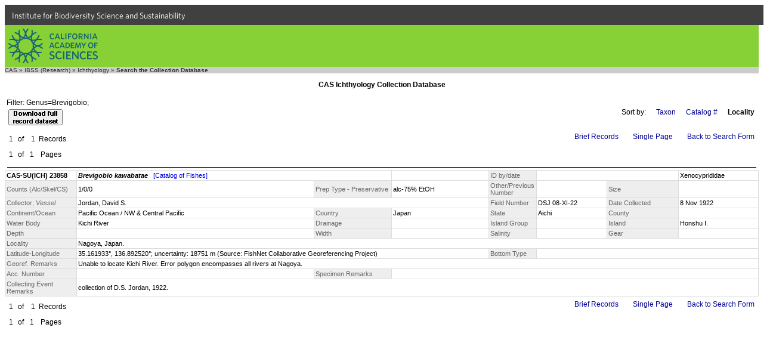

--- FILE ---
content_type: text/html
request_url: https://researcharchive.calacademy.org/research/ichthyology/collection/index.asp?xAction=Search&RecStyle=Full&OrderBy=Country%2C+State%2C+County%2C+Family%2C+Genus%2C+Species%2C+Subspecies%2C+CollectionCode%2CCatalogNumber&Genus=Brevigobio&PageStyle=Multiple&PageSize=20&Page=1
body_size: 4328
content:


<!DOCTYPE HTML PUBLIC "-//W3C//DTD HTML 4.01 Transitional//EN"
"http://www.w3.org/TR/html4/loose.dtd">
<html>
<head>
		<!-- Google Tag Manager -->
	<script>(function(w,d,s,l,i){w[l]=w[l]||[];w[l].push({'gtm.start':
	new Date().getTime(),event:'gtm.js'});var f=d.getElementsByTagName(s)[0],
	j=d.createElement(s),dl=l!='dataLayer'?'&l='+l:'';j.async=true;j.src=
	'https://www.googletagmanager.com/gtm.js?id='+i+dl;f.parentNode.insertBefore(j,f);
	})(window,document,'script','dataLayer','GTM-PCB865H');</script>
	<!-- End Google Tag Manager -->

	<meta http-equiv="Content-Type" content="text/html; charset=iso-8859-1">
	<!-- #BeginEditable "doctitle" -->
	<title>CAS Ichthyology Collection Database</title>
	<!-- #EndEditable -->

	<link rel="stylesheet" href="ich_style.css" type="text/css">
	<link type="text/css" rel="stylesheet" href="https://cloud.typography.com/6161652/769662/css/fonts.css" media="all">
	<script src="/research/includes/noharv2.js"></script>
	<style>
		<!--
		.logo {
			background: url(/scripts/dbapp/logo.png) 0 0 no-repeat;
			width: 65px;
			height: 110px;
			float: left;
			margin: 0px 20px 0px 0px;
			border: 0px solid #d00;
		}
		input {vertical-align:middle}
		-->
	</style>
</head>
<body>
	<!-- Google Tag Manager (noscript) -->
	<noscript><iframe src="https://www.googletagmanager.com/ns.html?id=GTM-PCB865H"
	height="0" width="0" style="display:none;visibility:hidden"></iframe></noscript>
	<!-- End Google Tag Manager (noscript) -->
  <div id="top-level-nav-wrapper" style="background-color:#404040; font-family:'Whitney A', 'Whitney B', Helvetica, Arial, sans-serif; font-size:14px; line-height:16px; padding-left:3px; list-style:none; float:left; display:block; color:#ffffff; height:24px; padding:12px; padding-top:10px; padding-bottom:0; width:100%">
<a href="http://www.calacademy.org/scientists" title="IBSS" style="color: inherit; text-decoration:none">Institute for Biodiversity Science and Sustainability</a>
  </div>
	<div id="nav-CAS" style="background-color:#87D036; clear:both; height:70px; width:100%">
		<a href="http://www.calacademy.org"><div id="nav-logo" style="background-color:#87D036; background-image:url('/research/includes/images/logo-mark-teal.svg'); float:left; height:58px; margin-left:6px; margin-top:6px; width:150px">
		</div></a>
	</div>

<!--<div style="width:100%; background-color: #336699">
	<div class="ichlogo">
		<a href="http://www.calacademy.org/">
			<img src="http://www.calacademy.org/images/blank.gif" width="65" height="110" border="0" alt="CAS Home">
		</a>
	</div>
	<div style="background-color:#336699; height:110px;">
		<div style="height:58px;">
			<a href="/research/ichthyology/index.php"><img src="/research/ichthyology/images/ichthyology_meta.gif" width="200" height="25" style="position:absolute; top:20px" alt="Ichthyology" border="0"></a>
		</div>
		<div style="height:52px;">
			<br><a href="/research/ichthyology/catalog/fishcatmain.asp" class="whitelinks">Catalog of Fishes</a>&nbsp;&nbsp;|&nbsp;&nbsp;
          	<a href="/research/ichthyology/annotated/index.php" class="whitelinks">Annotated Checklists</a>&nbsp;&nbsp;|&nbsp;&nbsp;
			<a href="/research/ichthyology/Types/index.asp" class="whitelinks">Primary Types Imagebase</a>&nbsp;&nbsp;|&nbsp;&nbsp;
			<a href="/research/ichthyology/collection/index.asp" class="whitelinks"> Collection Database</a>
			<br>
			<a href="/research/ichthyology/about_dept.php" class="whitelinks">About the Department</a>&nbsp;&nbsp;|&nbsp;&nbsp;
			          	<a href="/research/ichthyology/staff.php" class="whitelinks">Staff</a>&nbsp;&nbsp;|&nbsp;&nbsp;
			          	<a href="/research/ichthyology/nlsi.php" class="whitelinks">Newsletter of Systematic Ichthyology</a>&nbsp;&nbsp;|&nbsp;&nbsp;
          	<a href="/research/ichthyology/funding.php" class="whitelinks">Funding Opportunities</a>
		</div>
	</div>
</div>-->
<div style="clear:both; background-color:#cccccc" class="breadcrumb">
	<a href="http://www.calacademy.org" class="breadcrumb" target="_top">CAS</a> &raquo;
	<a href="http://www.calacademy.org/scientists" class="breadcrumb" target="_top">IBSS (Research)</a> &raquo;
	<a href="http://www.calacademy.org/scientists/ichthyology/" class="breadcrumb" target="_top">Ichthyology</a> &raquo;
<!--	<a href="http://research.calacademy.org/ichthyology/collections/" class="breadcrumb" target="_top">Collections</a> &raquo; -->
	<b>Search the Collection Database</b>
</div>
<h3 align="center">CAS Ichthyology Collection Database</h3>
	<table border="0" width="100%"><tr><td class="bodytext">Filter:&nbsp;Genus=Brevigobio;<table><tr><td align="center" valign="bottom"><form method="post" action="Index.asp" name="Download"><input type="hidden" name="xAction" value="DownloadPolicy"><input type="hidden" name="RecStyle" value="Full"><input type="hidden" name="OrderBy" value="Country, State, County, Family, Genus, Species, Subspecies, CollectionCode,CatalogNumber"><input type="hidden" name="Genus" value="Brevigobio"><input type="hidden" name="PageStyle" value="Multiple"><input type="hidden" name="PageSize" value="20"><button type="submit" value="Download"><img src="/scripts/dbapp/DownloadFull.gif" alt="Download full record dataset"></button></form></td></tr></table>
</td>
<td class="bodyright" nowrap><span class="FormLink">Sort by:</span>&nbsp;&nbsp;&nbsp;<a href="index.asp?xAction=Search&OrderBy=Family, Genus, Species, Subspecies, Country, State, County, CollectionCode, CatalogNumber&RecStyle=Full&Genus=Brevigobio&PageStyle=Multiple&PageSize=20&Page=1" class="FormLink">Taxon</a>&nbsp;&nbsp;&nbsp;<a href="index.asp?xAction=Search&OrderBy=CollectionCode,CatalogNumber&RecStyle=Full&Genus=Brevigobio&PageStyle=Multiple&PageSize=20&Page=1" class="FormLink">Catalog #</a>&nbsp;&nbsp;&nbsp;<span class="FormLink"><b>Locality</b></span></td></tr></table>
<table width="100%" border="0">
<tr><td class="bodytext" rowspan="2"><table border="0"><tr><td class="FormLinkRight" nowrap>1</td><td class="FormLink">of</td><td class="FormLinkRight">1</td><td class="FormLinkRight">Records</td></tr><tr><td class="FormLinkRight">1</td><td class="FormLink">of</td><td class="FormLink">1</td><td class="FormLink">Pages&nbsp;&nbsp;</td></tr></table>
</td><td valign="top" align="right" nowrap><a href="index.asp?xAction=Search&RecStyle=Brief&OrderBy=Country%2C+State%2C+County%2C+Family%2C+Genus%2C+Species%2C+Subspecies%2C+CollectionCode%2CCatalogNumber&Genus=Brevigobio&PageStyle=Multiple&PageSize=20&Page=1" class="FormLink">Brief Records</a>&nbsp;&nbsp;&nbsp;<a href="index.asp?xAction=Search&PageStyle=Single&PageSize=0&RecStyle=Full&OrderBy=Country%2C+State%2C+County%2C+Family%2C+Genus%2C+Species%2C+Subspecies%2C+CollectionCode%2CCatalogNumber&Genus=Brevigobio&Page=1" class="FormLink">Single Page</a>&nbsp;&nbsp;&nbsp;<a href="index.asp?xAction=ShowForm&RecStyle=Full&OrderBy=Country%2C+State%2C+County%2C+Family%2C+Genus%2C+Species%2C+Subspecies%2C+CollectionCode%2CCatalogNumber&Genus=Brevigobio&PageStyle=Multiple&PageSize=20" class="FormLink">Back to Search Form</a></td></tr><tr><td align="right"></td></tr></table>

<hr style="background-color:black; border:none; color:black; height:1px; margin:4px;">
<!-- bgcolor="#DDDDDD" bordercolorlight="#DDDDDD" bordercolordark="#DDDDDD" bordercolor="#DDDDDD" -->
<table border="0" align="center" width="100%" cellspacing="1" cellpadding="2" bgcolor="#DDDDDD">
  <tr>
    <td class="DispData" style="width:115px"><b>CAS-SU(ICH) 23858</b></td>
		<td class="DispData" colspan="2"><b><i>Brevigobio kawabatae </i></b>&nbsp;&nbsp;<a href="http://researcharchive.calacademy.org/research/ichthyology/catalog/getnameViaColl.asp?contains=Brevigobio+kawabatae&rank=Species"target=_blank" >[Catalog of Fishes]</a></td>
    <td class="DispData">
&nbsp;&nbsp;&nbsp;&nbsp;&nbsp;
	</td>
    <td class="DispLabel" style="width:75px">ID by/date&nbsp;</td>
    <td class="DispData" colspan="2"></td>
    <td class="DispData"> Xenocyprididae</td>
  </tr>
  <tr>
    <td class="DispLabel">Counts (Alc/Skel/CS)</td>
    <td class="DispData">1/0/0</td>
    <td class="DispLabel">Prep Type - Preservative</td>
    <td class="DispData">alc-75% EtOH</td>
    <td class="DispLabel">Other/Previous Number</td>
    <td class="DispData"></td>
    <td class="DispLabel" style="width:115px">Size</td>
    <td class="DispData">&nbsp;&nbsp;&nbsp;&nbsp;&nbsp;</td>
  </tr>
  <tr>
    <td class="DispLabel">Collector; <i>Vessel</i></td>
    <td class="DispData" colspan="3">Jordan, David S.&nbsp;<i></i></td>
    <td class="DispLabel">Field Number</td>
    <td class="DispData">DSJ 08-XI-22</td>
    <td class="DispLabel">Date Collected</td>
    <td class="DispData">8 Nov 1922&nbsp;</td>
  </tr>
  <tr>
    <td class="DispLabel">Continent/Ocean</td>
    <td class="DispData">Pacific Ocean / NW &amp; Central Pacific</td>
    <td class="DispLabel" style="width:125px">Country</td>
    <td class="DispData">Japan</td>
    <td class="DispLabel">State</td>
    <td class="DispData">Aichi</td>
    <td class="DispLabel">County</td>
    <td class="DispData"></td>
  </tr>
  <tr>
    <td class="DispLabel">Water Body</td>
    <td class="DispData">Kichi River</td>
    <td class="DispLabel">Drainage</td>
    <td class="DispData"></td>
	<td class="DispLabel">Island Group</td>
    <td class="DispData"></td>
	<td class="DispLabel">Island</td>
    <td class="DispData">Honshu I.</td>
  </tr>
  <tr>
    <td class="DispLabel">Depth</td>
    <td class="DispData"></td>
    <td class="DispLabel">Width</td>
    <td class="DispData"></td>
    <td class="DispLabel">Salinity</td>
    <td class="DispData"></td>
    <td class="DispLabel">Gear</td>
    <td class="DispData"></td>
  </tr>
  <tr>
    <td class="DispLabel">Locality</td>
    <td class="DispData" colspan="7">Nagoya, Japan.</td>
  </tr>
  <tr>
    <td class="DispLabel">Latitude-Longitude</td>
    <td class="DispData" colspan="3">35.161933&#176;,&nbsp;136.892520&#176;; uncertainty: 18751 m        (Source: FishNet Collaborative Georeferencing Project)</td>
    <td class="DispLabel">Bottom Type</td>
    <td class="DispData" colspan="3"></td>
  </tr>
<tr><td class='DispLabel'>Georef. Remarks</td><td class='DispData' colspan='7'>Unable to locate Kichi River. Error polygon encompasses all rivers at Nagoya.</td></tr>
  <tr>
    <td class="DispLabel">Acc. Number</td>
    <td class="DispData"></td>
    <td class="DispLabel">Specimen Remarks</td>
    <td class="DispData" colspan="5"></td>
  </tr>
  <tr>
    <td class="DispLabel">Collecting Event Remarks</td>
    <td class="DispData" colspan="7">collection of D.S. Jordan, 1922.</td>
  </tr>
</table>
<table width="100%" border="0">
<tr><td class="bodytext" rowspan="2"><table border="0"><tr><td class="FormLinkRight" nowrap>1</td><td class="FormLink">of</td><td class="FormLinkRight">1</td><td class="FormLinkRight">Records</td></tr><tr><td class="FormLinkRight">1</td><td class="FormLink">of</td><td class="FormLink">1</td><td class="FormLink">Pages&nbsp;&nbsp;</td></tr></table>
</td><td valign="top" align="right" nowrap><a href="index.asp?xAction=Search&RecStyle=Brief&OrderBy=Country%2C+State%2C+County%2C+Family%2C+Genus%2C+Species%2C+Subspecies%2C+CollectionCode%2CCatalogNumber&Genus=Brevigobio&PageStyle=Multiple&PageSize=20&Page=1" class="FormLink">Brief Records</a>&nbsp;&nbsp;&nbsp;<a href="index.asp?xAction=Search&PageStyle=Single&PageSize=0&RecStyle=Full&OrderBy=Country%2C+State%2C+County%2C+Family%2C+Genus%2C+Species%2C+Subspecies%2C+CollectionCode%2CCatalogNumber&Genus=Brevigobio&Page=1" class="FormLink">Single Page</a>&nbsp;&nbsp;&nbsp;<a href="index.asp?xAction=ShowForm&RecStyle=Full&OrderBy=Country%2C+State%2C+County%2C+Family%2C+Genus%2C+Species%2C+Subspecies%2C+CollectionCode%2CCatalogNumber&Genus=Brevigobio&PageStyle=Multiple&PageSize=20" class="FormLink">Back to Search Form</a></td></tr><tr><td align="right"></td></tr></table><!DOCTYPE html>
<html lang="en">

    <head>
        <meta charset="utf-8">
        <title>CalAcademy Footer</title>
        <link rel="icon" href="">

        <script src="//ajax.googleapis.com/ajax/libs/jquery/1.8.3/jquery.min.js"></script>

        <script src="https://www.calacademy.org/sites/all/themes/calacademy_zen/js/static.js"></script>
        <link type="text/css" rel="stylesheet" href="https://www.calacademy.org/sites/all/themes/calacademy_zen/css/calacademy/footer.css" media="all" />

    </head>

    <body>

        <div id="footer">
        </div>

        <script type="text/javascript">

            $.ajax({
                url: 'https://www.calacademy.org/footer/',
                dataType: 'jsonp',
                success: function (data, status, xhr) {
                    // populate footer
                    $('#footer').html(data.footer);

                    // initialize signup form
                    calacademy.Utils.initSignupForms();
                }
            });

        </script>

    </body>

</html>


</body>
</html>



--- FILE ---
content_type: text/css
request_url: https://researcharchive.calacademy.org/research/ichthyology/collection/ich_style.css
body_size: 1112
content:
/* BODY {font-family: Verdana, Arial, Helvetica, sans-serif; font-size: 11px} */

h1 {font-family: Verdana, Arial, sans-serif; font-size: 20px; font-weight: bold}
h2 {font-family: Verdana, Arial, sans-serif; font-size: 13px; font-weight: bold}
h3 {font-family: Verdana, Arial, sans-serif; font-size: 12px; font-weight: bold}
h4 {font-family: Verdana, Arial, sans-serif; font-size: 11px; font-weight: bold}

a {text-decoration : none;}
th {color : Teal;	font-family : Verdana, Arial;	font-weight : bold; text-align : left}

.announcement {  font-family: Verdana, Arial, Helvetica, sans-serif; font-size: 14px; line-height: 17px}
.announcementbold {  font-family: Verdana, Arial, Helvetica, sans-serif; font-size: 14px; line-height: 17px; font-weight: bold}
.arialbold { font-family: Arial, Helvetica, sans-serif; font-size: 9pt; font-weight: bold}
.banner {font-family: Verdana, Arial, Helvetica, sans-serif; font-size: 10pt; font-weight: bold; line-height: 11pt}
.bannerSmall {font-family: Verdana, Arial, Helvetica, sans-serif; font-size: 8pt; font-weight: bold}
.bodybold {  font-family: Verdana, Arial, Helvetica, sans-serif; font-size: 12px; line-height: 16px; font-weight: bold}
.bodytext {  font-family: Verdana, Arial, Helvetica, sans-serif; font-size: 12px; line-height: 16px}
.bodyright {  font-family: Verdana, Arial, Helvetica, sans-serif; font-size: 12px; line-height: 16px; text-align: right}
.bold { font-weight: bold}
.boldred { color: #FF0000; font-weight: bold; background: #FFFFFF; }
.breadcrumb {  font-family: Verdana, Arial, Helvetica, sans-serif; font-size: 10px; color: #333333; text-decoration: none; background-color: #CCCCCC}
.CASlink { font-family: Verdana, Arial, Helvetica, sans-serif; font-size: 11px; color: #FFFFFF; text-decoration: none ; letter-spacing: 2px}
.COFsublink { font-family: Verdana, Arial, Helvetica, sans-serif; font-size: 9px; text-decoration: none; font-weight: normal}
.DispData { font-family: Verdana, Arial, Helvetica, sans-serif; font-size: 8pt; color: #000000; background: #FFFFFF;  }
.DispLabel { font-family: Arial, Helvetica, sans-serif; font-size: 8pt; color: #666666; background: #EEEEEE;  }
.entry {font-weight: bold}
.example {font-family: "Times New Roman"; font-size: 10pt}
.exampleword { font-family: Times New Roman; font-size: 14px; font-weight: bold }
.footer {font-size: 7px}
.FormLabel { font-family: Arial, Helvetica, sans-serif; font-size: 8pt; color: #000000; background: #EEEEEE;  }
.ichheader { background-color: #336699 }
.label {  font-family: Arial, Helvetica, sans-serif; font-size: 8pt; color: #999999; background: #EEEEEE; }
.linkheading { font-family: Verdana, Arial, Helvetica, sans-serif; font-size: 8pt; font-weight: bold}
.NLSILinks {  font-family: Verdana, Arial, Helvetica, sans-serif; font-size: 10px; text-decoration: none}
.NLSITitle {  font-family: Verdana, Arial, Helvetica, sans-serif; font-size: 13pt; color: #660000; background: #FFFFFF;  }
.NLSICoverLarge { font-family: Georgia, "Times New Roman", Times, serif; font-size: 32px}
.NLSICoverMedium { font-family: Georgia, "Times New Roman", Times, serif; font-size: 24px}
.NLSICoverSmall { font-family: Georgia, "Times New Roman", Times, serif; font-size: 16px; font-weight: normal}
.NLSICoverNormal { font-family: Georgia, "Times New Roman", Times, serif; font-size: 14px}
.none { list-style: none }
.sectionheader {  font-family: Arial, Helvetica, sans-serif; font-size: 14pt; font-weight: normal; color: #660000; background: #FFFFFF; }
.taxon {font-style: italic}
.title {font-weight: bold; font-family: Verdana, Arial, Helvetica, sans-serif; font-size: 11px}
.toc { font-family: Verdana, Arial, Helvetica, sans-serif; font-size: 10px; text-decoration: none }
.toplinks {  font-family: Verdana, Arial, Helvetica, sans-serif; font-size: 10px; color: #FFFFFF; text-decoration: none; background: #336699; }
.whitelinks {  font-family: Verdana, Arial, Helvetica, sans-serif; font-size: 11px; color: #FFFFFF; text-decoration: none}

.FormLink {  
	line-height: 20px; 
	font-family: Verdana, Arial, Helvetica, sans-serif; 
	font-size: 12px;
	color: #000000; 
	background-color: #FFFFFF; 
	text-align: center; 
	vertical-align: middle;
	border: 1px #FFFFFF solid; 
	padding-right: 3px; padding-left: 3px
	}

.FormLinkRight {  
	line-height: 20px; 
	font-family: Verdana, Arial, Helvetica, sans-serif; 
	font-size: 12px;
	color: #000000; 
	background-color: #FFFFFF; 
	text-align: right; 
	vertical-align: middle;
	border: 1px #FFFFFF solid; 
	}

a.FormLink:link {  
	text-decoration: none; 
	color: #000099;
	border: 1px #FFFFFF solid
	}

a.FormLink:visited {  
	text-decoration: none; 
	color: #000099;
	background-color: #FFFFFF;
	}

a.FormLink:hover {  
	text-decoration: none; 
	color: #000000; 
	background-color: #FFFFFF; 
	border: 1px solid #000099; 
	}

.PgNav {  
	width: 20px; 
	line-height: 20px; 
	color: #666666; 
	font-family: Verdana, Arial, Helvetica, sans-serif; 
	font-size: 12px;
	background-color: #FFFFFF; 
	text-align: center; 
	vertical-align: middle;
	text-decoration: none; 
	border: 1px #FFFFFF solid; 
	padding-right: 3px; padding-left: 3px
	}

a.PgNav:link {  
	width: 20px;
	background-color: #FFFFFF; 
	text-decoration: none; 
	color: #000099;
	border: 1px #FFFFFF solid
	}

a.PgNav:visited {  
	color: #003399;
	background-color: #FFFFFF;
	border: 1px #FFFFFF solid
	}

a.PgNav:hover {  
	color: #000000; 
	background-color: #FFFFFF; 
	border: 1px solid; border-color: #000099 #000099 #000099
	}

.CurrentPg {  
	width: 20px; 
	line-height: 20px; 
	font-family: Verdana, Arial, Helvetica, sans-serif; 
	font-size: 12px;
	font-weight: bold;
	color: #000000; 
	background-color: #FFFFFF; 
	text-align: center; 
	vertical-align: middle;
	border: 2px #FFFFFF solid; 
	padding-right: 3px; padding-left: 3px
	}

.tdata { 
	font-family: Verdana, Arial, Helvetica, sans-serif; 
	font-size: 12px; 
	line-height: 16px;
	background-color: #FFFFFF;  
}

